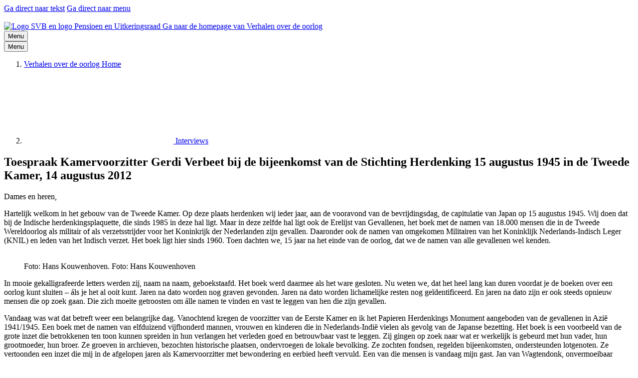

--- FILE ---
content_type: text/html;charset=UTF-8
request_url: https://www.verhalenoverdeoorlog.nl/nl/interviews/gerdi-verbeet
body_size: 7404
content:
<!DOCTYPE html>
<html lang="nl">
<head>
	<meta charset="utf-8"/>
<meta name="viewport" content="width=device-width, initial-scale=1, user-scalable=yes"/>
<title>Gerdi Verbeet | Oorlogsverhalen | Verhalen over de oorlog</title>
<script type="application/ld+json">
    {
        "@context": "https://schema.org",
        "@type": "Organization",
        "url": "https://www.svb.nl",
        "logo": "https://www.svb.nl/static/gfx/icon-big.png"
    }
</script>
<link rel="stylesheet" href="/static/3.1.1/css/uikit.css"/>
<meta name="description" content="Toespraak Gerdi Verbeet bij de bijeenkomst van de Stichting Herdenking 15 augustus 1945 in de Tweede Kamer, 14 augustus 2012.">
<meta name="locale" content="nl">
<meta name="robots" content="noindex">
<link rel="canonical" href="https://www.verhalenoverdeoorlog.nl/nl/interviews/gerdi-verbeet">
<meta name="dcterms.creator" title="OVERHEID.Organisatie" content="Verhalen over de oorlog" ><meta name="dcterms.description" content="Toespraak Gerdi Verbeet bij de bijeenkomst van de Stichting Herdenking 15 augustus 1945 in de Tweede Kamer, 14 augustus 2012." ><meta name="dcterms.identifier" datatype="xsd.anyURI" content="https://www.verhalenoverdeoorlog.nl/nl/interviews/gerdi-verbeet" ><meta name="dcterms.issued" datatype="xsd.dateTime" content="2022-10-28T13:41:46" ><meta name="dcterms.language" content="nl" ><meta name="dcterms.modified" datatype="xsd.dateTime" content="2025-12-02T06:12:56" ><meta name="dcterms.publisher" title="OVERHEID.Organisatie" content="Verhalen over de oorlog" ><meta name="dcterms.rights" content="CC0 1.0 Universal" ><meta name="dcterms.rightsHolder" title="OVERHEID.Organisatie" content="Verhalen over de oorlog" ><meta name="dcterms.spatial" title="OVERHEID.Koninkrijksdeel" content="Nederland" ><meta name="dcterms.subject" content="Oorlogsverhalen" ><meta name="dcterms.title" content="Gerdi Verbeet - Oorlogsverhalen - Verhalen over de oorlog" ><meta name="dcterms.type" title="OVERHEID.Informatietype" content="onderwerp" ><meta property="og:description" content="Toespraak Gerdi Verbeet bij de bijeenkomst van de Stichting Herdenking 15 augustus 1945 in de Tweede Kamer, 14 augustus 2012." ><meta property="og:image" content="https://www.verhalenoverdeoorlog.nl/static/gfx/logo-socialmedia.png" ><meta property="og:title" content="Gerdi Verbeet | Oorlogsverhalen | Verhalen over de oorlog" ><meta property="og:type" content="website" ><meta property="og:url" content="https://www.verhalenoverdeoorlog.nl/nl/interviews/gerdi-verbeet" ><meta name="twitter:image:src" content="https://www.verhalenoverdeoorlog.nl/static/gfx/logo-socialmedia-1024x512.png" ><meta name="twitter:card" content="summary_large_image">
<meta property="og:image:width" content="1024"/>
<meta property="og:image:height" content="536"/>
<script type="text/javascript" src="/ruxitagentjs_ICANVfqru_10327251022105625.js" data-dtconfig="app=8c6d04b2e15a6eaf|ssc=1|cssm=n|owasp=1|featureHash=ICANVfqru|rdnt=1|uxrgce=1|cuc=gqfd2jo1|mel=100000|dpvc=1|lastModification=1767739368902|tp=500,50,0|srbbv=2|agentUri=/ruxitagentjs_ICANVfqru_10327251022105625.js|reportUrl=/rb_629d52ce-ab69-4d59-8702-a6fa8a3d1338|rid=RID_-1115989061|rpid=-456852696|domain=verhalenoverdeoorlog.nl"></script><link rel="shortcut icon" href="/static/3.1.1/gfx/favicon.ico"/>
<link rel="icon" type="image/png" sizes="16x16" href="/static/3.1.1/gfx/favicon-16x16.png"/>
<link rel="icon" type="image/png" sizes="32x32" href="/static/3.1.1/gfx/favicon-32x32.png"/>
<link rel="icon" type="image/png" sizes="194x194" href="/static/3.1.1/gfx/favicon-194x194.png"/>
<link rel="icon" type="image/png" sizes="96x96" href="/static/3.1.1/gfx/favicon-96x96.png"/>
<link rel="apple-touch-icon" href="/static/3.1.1/gfx/apple-touch-icon-128.png"/>
<link rel="apple-touch-icon" sizes="152x152" href="/static/3.1.1/gfx/apple-touch-icon-152.png"/>
<link rel="apple-touch-icon" sizes="167x167" href="/static/3.1.1/gfx/apple-touch-icon-167.png"/>
<link rel="apple-touch-icon" sizes="180x180" href="/static/3.1.1/gfx/apple-touch-icon-180.png"/>
</head>
<body class="theme-vo">

<!--googleoff: index-->
<div id="skiplinks">
	<a href="#main"><span>Ga direct naar tekst</span></a>
	<a href="#menu" data-toggle="menu"><span>Ga direct naar menu</span></a>
	</div>

<header id="header" class="sticky">

    <picture class="lifeline hidden-until-md">
        <img src="/static/3.1.1/gfx/lifeline-desktop.svg" alt=""/>
    </picture>
    <div class="container no-gutter">
        <div class="row">
            <div class="col col-xs-4 col-md-6">
                <a href="/nl/" class="logo" tabindex="0"
        data-track-content data-content-category="Logo">
            <picture>
            <source media="screen and (min-width: 760px)" srcset="/nl/media/Logos%20310x65_tcm28-3519.svg" type="image/svg+xml"/>
            <source media="screen and (max-width: 759px)" srcset="/nl/media/Logos%20140x65_tcm28-3520.svg" type="image/svg+xml"/>
            <source media="print" srcset="/nl/media/Logos%20310x65_tcm28-3519.svg" type="image/svg+xml"/>
            <img src="/nl/media/Logos%20310x65_tcm28-3519.svg"
            
            alt="Logo SVB en logo Pensioen en Uitkeringsraad">
            </picture>
            <span class="visually-hidden">Ga naar de homepage van Verhalen over de oorlog</span>
        </a>
    </div>
            <div class="col col-xs-8 col-md-6 align-content-right hidden-print">
                <button data-toggle="menu" class="button btn-nav btn-hamburger hidden-from-md menu-toggle-button"
                            aria-expanded="false"
                            data-track-content
                            data-content-category="Menu"
                            data-content-action="open">
                        <span class="nav-span-container">
                            <span class="nav-span"></span>
                            <span class="nav-span"></span>
                            <span class="nav-span"></span>
                        </span>
                        <span>Menu</span>
                    </button>
                </div>
        </div>
    </div>
</header>

<nav id="navigation" class="sticky hidden-print" aria-label="">
    <div class="container no-gutter">
        <div class="row">
            <div class="col col-xs-12">

                <button data-toggle="menu" class="button btn-nav btn-hamburger menu-toggle-button"
                            aria-expanded="false"
                            data-track-content
                            data-content-category="Menu"
                            data-content-action="open">
                        <span>
                            <span></span>
                            <span></span>
                            <span></span>
                        </span>
                        <span>Menu</span>
                    </button>
                </div>
        </div>
    </div>
</nav>

<script src="/static/3.1.1/js/menu-templating.js"
            data-mijnsvb="false"
            data-toon-mijnsvb-link="false"
            data-mijnsvb-url="/nl/mijnsvb"
            data-labels="Verhalen over de oorlog,Laden...,,Andere onderwerpen,Vorige,,">
    </script>

    <div id="menu"
         class="sticky hidden-print"
         aria-hidden="true"
         data-navigation="/nl/navigation.json"
         data-menu-interval-seconds="120">
    </div>
<main id="main">
	<div id="notification-area"></div>
	<noscript>
	<div class="notification notification-error notification-show">
		<div class="container">
			<div class="row">
				<div class="col col-xs-12">
					<svg xmlns="http://www.w3.org/2000/svg" focusable="false" aria-hidden="true" class="icon">
						<use xmlns:xlink="http://www.w3.org/1999/xlink" xlink:href="/static/3.1.1/gfx/sprite.svg#icon-status-error"></use>
					</svg>
					<span>
						<strong>Uw browser ondersteunt geen JavaScript of u hebt JavaScript uitgeschakeld</strong>
						Om u op onze website goed van dienst te kunnen zijn, is Javascript nodig. Uw browser ondersteunt geen Javascript of u hebt Javascript uitgeschakeld. Schakel Javascript in en probeer het opnieuw.</span>
				</div>
			</div>
		</div>
	</div>
</noscript>
<section class="content">

		<div class="container breadcrumbs-container">
        <div typeof="Region" resource="Main">
	<div class="row">
        <div class="col col-xs-12 col-md-9 col-lg-12">
            <nav aria-label="">
                <ol class="breadcrumbs flat-list-horizontal theme-color-aa hidden-print" >
                    <li>
                        <a href="/nl/">
                            <span>Verhalen over de oorlog Home</span>
                        </a>
                    </li>
                    <li>
                            <a href="/nl/interviews">
                                <svg xmlns="http://www.w3.org/2000/svg" focusable="false" aria-hidden="true" class="icon">
                                    <use xmlns:xlink="http://www.w3.org/1999/xlink"
                                         xlink:href="/static/3.1.1/gfx/sprite.svg#icon-chevron-right"></use>
                                </svg>
                                <span>Interviews</span>
                            </a>
                        </li>
                    </ol>
            </nav>
        </div>
    </div>
</div>
</div>
<div typeof="Region" resource="Main">
	<div class="container">
	<div class="row">
		<div  class="col col-xs-12 col-md-9 col-lg-7">
			<!--googleon: index-->
					<h1 >Toespraak Kamervoorzitter Gerdi Verbeet bij de bijeenkomst van de Stichting Herdenking 15 augustus 1945 in de Tweede Kamer, 14 augustus 2012</h1>
					<div  data-index="0">
        



























    
    
        <div>
    
















    <div class="lead" >
        
            
            
        
        <p>Dames en heren,</p>
        
            
            
        
        
    </div>






















    



</div> 

</div>
<div  data-index="1">
        



























    
    
        <div>
    





















    
        
            
                <div>
            
            
            
            
            
            
        
    
    
    <div >
        <p>Hartelijk welkom in het gebouw van de Tweede Kamer. Op deze plaats herdenken wij ieder jaar, aan de vooravond van de bevrijdingsdag, de capitulatie van Japan op 15 augustus 1945. Wij doen dat bij de Indische herdenkingsplaquette, die sinds 1985 in deze hal ligt. Maar in deze zelfde hal ligt ook de Erelijst van Gevallenen, het boek met de namen van 18.000 mensen die in de Tweede Wereldoorlog als militair of als verzetsstrijder voor het Koninkrijk der Nederlanden zijn gevallen. Daaronder ook de namen van omgekomen Militairen van het Koninklijk Nederlands-Indisch Leger (KNIL) en leden van het Indisch verzet. Het boek ligt hier sinds 1960. Toen dachten we, 15 jaar na het einde van de oorlog, dat we de namen van alle gevallenen wel kenden.</p>
    </div>
    
        
            
            
            
            
            
        
    
    
        </div>
    







    
        
            <div class="">
        
        
        
    
    <figure >
        

 
  
 
 

<picture class="">
	<source media="(min-width: 1168px)"
			srcset="/nl/media/2012%20SEP%20Gerdi%20Verbeet%2001_500_sdl_tcm28-6147_w1198.jpg 1x, /nl/media/2012%20SEP%20Gerdi%20Verbeet%2001_500_sdl_tcm28-6147_w1312.jpg 2x"
			type="image/jpeg"/>
	<source media="(min-width: 940px)"
			srcset="/nl/media/2012%20SEP%20Gerdi%20Verbeet%2001_500_sdl_tcm28-6147_w1016.jpg 1x, /nl/media/2012%20SEP%20Gerdi%20Verbeet%2001_500_sdl_tcm28-6147_w1312.jpg 2x"
			type="image/jpeg"/>
	<source media="(min-width: 760px)"
			srcset="/nl/media/2012%20SEP%20Gerdi%20Verbeet%2001_500_sdl_tcm28-6147_w1016.jpg 1x, /nl/media/2012%20SEP%20Gerdi%20Verbeet%2001_500_sdl_tcm28-6147_w1312.jpg 2x"
			type="image/jpeg"/>
	<source media="(min-width: 540px)"
			srcset="/nl/media/2012%20SEP%20Gerdi%20Verbeet%2001_500_sdl_tcm28-6147_w599.jpg 1x, /nl/media/2012%20SEP%20Gerdi%20Verbeet%2001_500_sdl_tcm28-6147_w1198.jpg 2x"
			type="image/jpeg"/>
	<source media="(max-width: 539px)"
			srcset="/nl/media/2012%20SEP%20Gerdi%20Verbeet%2001_500_sdl_tcm28-6147_w599.jpg 1x, /nl/media/2012%20SEP%20Gerdi%20Verbeet%2001_500_sdl_tcm28-6147_w1198.jpg 2x"
			type="image/jpeg"/>
	<img src="/nl/media/2012%20SEP%20Gerdi%20Verbeet%2001_500_sdl_tcm28-6147.jpg" alt=""/>
</picture>
        
            <figcaption >Foto: Hans Kouwenhoven.
                
                    <span class="screenreader-only">Foto: Hans Kouwenhoven</span>
                
            </figcaption>
        
    </figure>
    </div>











    



</div> 

</div>
<div  data-index="2">
        



























    
    
        <div>
    





















    
    
    <div >
        <p>In mooie gekalligrafeerde letters werden zij, naam na naam, geboekstaafd. Het boek werd daarmee als het ware gesloten. Nu weten we, dat het heel lang kan duren voordat je de boeken over een oorlog kunt sluiten – áls je het al ooit kunt. Jaren na dato worden nog graven gevonden. Jaren na dato worden lichamelijke resten nog geïdentificeerd. En jaren na dato zijn er ook steeds opnieuw mensen die op zoek gaan. Die zich moeite getroosten om álle namen te vinden en vast te leggen van hen die zijn gevallen.</p>
    </div>
    
        
            
            
            
            
            
        
    
    

















    



</div> 

</div>
<div  data-index="3">
        



























    
    
        <div>
    





















    
    
    <div >
        <p>Vandaag was wat dat betreft weer een belangrijke dag. Vanochtend kregen de voorzitter van de Eerste Kamer en ik het Papieren Herdenkings Monument aangeboden van de gevallenen in Azië 1941/1945. Een boek met de namen van elfduizend vijfhonderd mannen, vrouwen en kinderen die in Nederlands-Indië vielen als gevolg van de Japanse bezetting. Het boek is een voorbeeld van de grote inzet die betrokkenen ten toon kunnen spreiden in hun verlangen het verleden goed en betrouwbaar vast te leggen. Zij gingen op zoek naar wat er werkelijk is gebeurd met hun vader, hun grootmoeder, hun broer. Ze groeven in archieven, bezochten historische plaatsen, ondervroegen de lokale bevolking. Ze zochten fondsen, regelden bijeenkomsten, ondersteunden lotgenoten. Ze vertoonden een inzet die mij in de afgelopen jaren als Kamervoorzitter met bewondering en eerbied heeft vervuld. Een van die mensen is vandaag mijn gast. Jan van Wagtendonk, onvermoeibaar voorzitter van de Stichting Japanse Ereschulden. Ik heb de afgelopen jaren veel met hem samengewerkt en ik ben erg blij dat hij hier vandaag is. Het Papieren Herdenkings Monument heb ik vanochtend uit zijn handen mogen ontvangen. Ook voor hem persoonlijk is het Papieren Herdenkings Monument een bijzonder document. Want tussen al die elfduizend vijfhonderd namen staan ook die van zijn vader en zijn grootvader. Antonius Henricus Held, geboren 25 oktober 1884 in Amsterdam. Vermoord in een djatibos, Tasnan 23 mei 1943. Willem van Wagtendonk, geboren 7 maart 1908 in IJsselmonde. Vermoord op de golfbaan van Lengkong, 3 juli 1943. Planters waren ze, Anton en Willem. De plantage bij Djember op Oost-Java leverde sterk rubber en goede koffie. Dit is het beeld dat Jan van zijn vader heeft. Zodra het licht werd, stapte Willem op zijn fiets voor een inspectie van ‘de tuin’, zoals hij de plantage noemde. Soms mocht Jan mee, op de bagagedrager. Het was een prachtige tijd. Maar toen Jan vijf jaar was, werd alles anders. De Japanners bezetten het land.</p>
    </div>
    
        
            
            
            
            
            
        
    
    

















    



</div> 

</div>
<div  data-index="4">
        



























    
    
        <div>
    





















    
    
    <div >
        <p>Grootvader Anton werd geïnterneerd in kamp Kesilir. Begin 1943 werd hij daar, samen met zo´n veertig anderen, beschuldigd van spionage en voorbereidingen tot hulp aan de geallieerden. Allen werden geëxecuteerd. Kort daarna werd vader Willem, samen met vijf andere Hollandse planters, opgepakt op dezelfde verdenking: hulp aan de geallieerden. Ook zij werden allen geëxecuteerd. Jan kwam, samen met zijn moeder en broertje Arnout, in een vrouwenkamp terecht. Zijn broertje heeft het kamp niet overleefd. Voor Jan van Wagtendonk geldt wat voor velen heeft gegolden: het raam dat uitkijkt op het verleden ging pas open, toen de afstand in de tijd groot genoeg was geworden. Toen de scherpste emoties wat verzacht waren. Toen hij durfde te kijken. Sindsdien zet hij zich met onvermoeibare inzet in voor de Indische gemeenschap. Om hun stem te laten horen, die zo lang te zacht heeft geklonken. En om hen het respect te geven dat zij zo lang hebben moeten ontberen. Bij de Nederlanders, maar ook bij de voormalige agressor. Met overtuiging en vasthoudendheid blijft hij Japan aanspreken op het leed dat de bevolking van voormalig Nederlands-Indië is aangedaan. Jan van Wagtendonk doet dat niet voor zichzelf. Hij doet het voor grootvader Anton, voor vader Willem en voor zijn broertje Arnout. Zoals hij het ook voor hen deed, toen hij het initiatief nam tot het boek met namen. Zodat we weten, wie de mensen waren. Hoe ze heetten, waar ze geboren zijn, waar ze zijn gestorven.</p>
    </div>
    
        
            
            
            
            
            
        
    
    

















    



</div> 

</div>
<div  data-index="5">
        



























    
    
        <div>
    





















    
        
            
                <div>
            
            
            
            
            
            
        
    
    
    <div >
        <p>Vroeger kenden we de herdenkingsbijeenkomsten bij het graf van de onbekende soldaat. Maar dat is niet meer van deze tijd. Door moderne technieken is het gemakkelijker geworden om te bepalen wie die jongen was, wiens stoffelijke resten in de aarde lagen verborgen. En we hebben er misschien ook meer behoefte aan om hun namen te weten en vast te leggen. Daarom is het werk van Jan van Wagtendonk en van velen met hem zo belangrijk. De erelijst der gevallenen zoals die hier ligt wordt daarmee meer een symbool dan een werkelijk overzicht. Maar juist als het om herdenken gaat, hebben ook symbolen grote waarde. Voor mij is het de laatste keer dat ik u vanaf deze plaats toespreek. Ik heb het zes keer mogen doen. Voor mij was deze herdenking steeds een van de belangrijkste momenten van het jaar. Omdat ik mij met u allen zo sterk verbonden voel. U behoort tot de mensen die zich ten diepste bewust zijn van de waarde van het leven in vrijheid, in een democratie en rechtstaat. U behoort tot de mensen die weten, dat dat allemaal niet vanzelf spreekt. Dat is, denk ik, de reden dat deze bijeenkomsten die vaak een ernstige ondertoon hebben, mij toch vooral hoop geven en inspireren. Daarom spreek ik de wens uit, dat u allen ook volgend jaar weer op deze plaats bij elkaar zult zijn.</p>
    </div>
    
        
            
            
            
            
            
        
    
    
        </div>
    







    
        
            <div class="">
        
        
        
    
    <figure >
        

 
  
 
 

<picture class="">
	<source media="(min-width: 1168px)"
			srcset="/nl/media/2012%20SEP%20Gerdi%20Verbeet%2002_1016_sdl_tcm28-6148_w1198.jpg 1x, /nl/media/2012%20SEP%20Gerdi%20Verbeet%2002_1016_sdl_tcm28-6148_w1312.jpg 2x"
			type="image/jpeg"/>
	<source media="(min-width: 940px)"
			srcset="/nl/media/2012%20SEP%20Gerdi%20Verbeet%2002_1016_sdl_tcm28-6148_w1016.jpg 1x, /nl/media/2012%20SEP%20Gerdi%20Verbeet%2002_1016_sdl_tcm28-6148_w1312.jpg 2x"
			type="image/jpeg"/>
	<source media="(min-width: 760px)"
			srcset="/nl/media/2012%20SEP%20Gerdi%20Verbeet%2002_1016_sdl_tcm28-6148_w1016.jpg 1x, /nl/media/2012%20SEP%20Gerdi%20Verbeet%2002_1016_sdl_tcm28-6148_w1312.jpg 2x"
			type="image/jpeg"/>
	<source media="(min-width: 540px)"
			srcset="/nl/media/2012%20SEP%20Gerdi%20Verbeet%2002_1016_sdl_tcm28-6148_w599.jpg 1x, /nl/media/2012%20SEP%20Gerdi%20Verbeet%2002_1016_sdl_tcm28-6148_w1198.jpg 2x"
			type="image/jpeg"/>
	<source media="(max-width: 539px)"
			srcset="/nl/media/2012%20SEP%20Gerdi%20Verbeet%2002_1016_sdl_tcm28-6148_w599.jpg 1x, /nl/media/2012%20SEP%20Gerdi%20Verbeet%2002_1016_sdl_tcm28-6148_w1198.jpg 2x"
			type="image/jpeg"/>
	<img src="/nl/media/2012%20SEP%20Gerdi%20Verbeet%2002_1016_sdl_tcm28-6148.jpg" alt=""/>
</picture>
        
            <figcaption >De Indische herdenkingsplaquette in de hal van het Binnenhof. Foto: Susan Deurloo
                
                    <span class="screenreader-only">Foto: Susan Deurloo.</span>
                
            </figcaption>
        
    </figure>
    </div>











    



</div> 

</div>
<div  data-index="6">
        



























    
    
        <div>
    





















    
    
    <div >
        <p>Tekst: Gerdi Verbeet, Herdenkingstoespraak 14 augustus in Tweede Kamer, SVB/PUR-cliëntenblad Aanspraak september-editie 2012.</p>
    </div>
    
        
            
            
            
            
            
        
    
    

















    



</div> 

</div>
<!--googleoff: index-->
				</div>
	</div>
	<!--googleon: index-->
	<!--googleoff: index-->
</div>
<div class="container">
	<div class="row">
		<div  class="col col-xs-12 col-md-9 col-lg-7">
			<!--googleon: index-->
					<div  data-index="0">
        



























    
    
        <div>
    




    
        
        
            
            
                
                
                    <h2 >Andere verhalen over de oorlog</h2>
                
            
        
    


















    
    
    <div >
        <p>Wilt u nog meer verhalen over de oorlog lezen?</p>
    </div>
    
        
            
            
            
            
            
        
    
    













    
    
    <ul class="flat-list-vertical flat-list-vertical--inText">
        
            
                
                
                    <li >
                        








 
 











    
    
        
        
            
        
    




    
    
        
        
            <a
            
            

            href="/nl/verhalen-op-naam"
            
            
            
            
            
                data-track-content data-content-category="Link"
                data-content-action="Zoek verhalen op naam"
            

            
            >
        
        <svg xmlns="http://www.w3.org/2000/svg" focusable="false" aria-hidden="true" class="icon">
            <use xmlns:xlink="http://www.w3.org/1999/xlink" xlink:href="/static/3.1.1/gfx/sprite.svg#icon-chevron-right"></use>
        </svg>
        <span >
				Zoek verhalen op naam
				
        </span>
        

        
        
            
            </a>
        
    


                    </li>
                
            
        
            
                
                
                    <li >
                        








 
 











    
    
        
        
            
        
    




    
    
        
        
            <a
            
            

            href="/nl/verhalen-uit-europa"
            
            
            
            
            
                data-track-content data-content-category="Link"
                data-content-action="Zoek verhalen uit Europa"
            

            
            >
        
        <svg xmlns="http://www.w3.org/2000/svg" focusable="false" aria-hidden="true" class="icon">
            <use xmlns:xlink="http://www.w3.org/1999/xlink" xlink:href="/static/3.1.1/gfx/sprite.svg#icon-chevron-right"></use>
        </svg>
        <span >
				Zoek verhalen uit Europa
				
        </span>
        

        
        
            
            </a>
        
    


                    </li>
                
            
        
            
                
                
                    <li >
                        








 
 











    
    
        
        
            
        
    




    
    
        
        
            <a
            
            

            href="/nl/verhalen-uit-nederlands-indie"
            
            
            
            
            
                data-track-content data-content-category="Link"
                data-content-action="Zoek verhalen uit Nederlands-Indië"
            

            
            >
        
        <svg xmlns="http://www.w3.org/2000/svg" focusable="false" aria-hidden="true" class="icon">
            <use xmlns:xlink="http://www.w3.org/1999/xlink" xlink:href="/static/3.1.1/gfx/sprite.svg#icon-chevron-right"></use>
        </svg>
        <span >
				Zoek verhalen uit Nederlands-Indië
				
        </span>
        

        
        
            
            </a>
        
    


                    </li>
                
            
        
            
                
                
                    <li >
                        








 
 











    
    
        
        
            
        
    




    
    
        
        
            <a
            
            

            href="/nl/andere-artikelen"
            
            
            
            
            
                data-track-content data-content-category="Link"
                data-content-action="Ga naar andere artikelen over de oorlog"
            

            
            >
        
        <svg xmlns="http://www.w3.org/2000/svg" focusable="false" aria-hidden="true" class="icon">
            <use xmlns:xlink="http://www.w3.org/1999/xlink" xlink:href="/static/3.1.1/gfx/sprite.svg#icon-chevron-right"></use>
        </svg>
        <span >
				Ga naar andere artikelen over de oorlog
				
        </span>
        

        
        
            
            </a>
        
    


                    </li>
                
            
        
    </ul>
    





    



</div> 

</div>
<!--googleoff: index-->
				</div>
	</div>
	<!--googleon: index-->
	<!--googleoff: index-->
</div>
</div>
</section>
	<section id="content-links" class="hidden-print">
	<div class="container">
		<div typeof="Region" resource="Row" class="row">
	<div class="col col-xs-12 col-sm-6 col-lg-5 col-xl-4 u-mb-xl">
    <div class="social-links">
        <button id="shareButton" class="button button--hover-text-theme button--narrow button--l hidden" data-track-content data-content-category="Social-share">
            <svg xmlns="http://www.w3.org/2000/svg" focusable="false" aria-hidden="true" class="icon button__icon">
                <use xmlns:xlink="http://www.w3.org/1999/xlink" xlink:href="/static/3.1.1/gfx/sprite.svg#icon-delen"></use>
            </svg>
            <span class="button__text">Deel deze pagina</span>
        </button>
    </div>
</div>
</div>
</div>
</section>
</main>

<div>
    <div id="menu-config"
         data-menu-list="16919,16920,16921,16922,16927,16926,3436,1834">
    </div>

</div>
<footer id="footer">
	<section>
		<div class="footer-links hidden-print">
	<div class="container">
		<div class="row">
			<div  class="col col-xs-6 col-md-3">
	<h2 class="h4" >Service</h2>
	<ul class="flat-list-vertical">
		<li >
				








 
 











    
    
        
        
            
        
    




    
    
        
        
            <a
            
                class="link-small"
            
            

            href="/nl/contact"
            
                
                    title=""
                
            
            
            
            
            
                data-track-content data-content-category="Footer"
                data-content-action="Contact"
            

            
            >
        
        <svg xmlns="http://www.w3.org/2000/svg" focusable="false" aria-hidden="true" class="icon">
            <use xmlns:xlink="http://www.w3.org/1999/xlink" xlink:href="/static/3.1.1/gfx/sprite.svg#icon-chevron-right"></use>
        </svg>
        <span >
				Contact
				
        </span>
        

        
        
            
            </a>
        
    

</li>
		<li >
				








 
 











    
    
        
        
            
        
    




    
    
        
        
            <a
            
                class="link-small"
            
            

            href="/nl/over-deze-website"
            
                
                    title=""
                
            
            
            
            
            
                data-track-content data-content-category="Footer"
                data-content-action="Over deze website"
            

            
            >
        
        <svg xmlns="http://www.w3.org/2000/svg" focusable="false" aria-hidden="true" class="icon">
            <use xmlns:xlink="http://www.w3.org/1999/xlink" xlink:href="/static/3.1.1/gfx/sprite.svg#icon-chevron-right"></use>
        </svg>
        <span >
				Over deze website
				
        </span>
        

        
        
            
            </a>
        
    

</li>
		</ul>
</div>
<div  class="col col-xs-6 col-md-3">
	<h2 class="h4" >Verhalen over de oorlog</h2>
	<ul class="flat-list-vertical">
		<li >
				








 
 











    
    
        
        
            
        
    




    
    
        
        
            <a
            
                class="link-small"
            
            

            href="/nl/over-deze-website/copyright"
            
                
                    title=""
                
            
            
            
            
            
                data-track-content data-content-category="Footer"
                data-content-action="Copyright"
            

            
            >
        
        <svg xmlns="http://www.w3.org/2000/svg" focusable="false" aria-hidden="true" class="icon">
            <use xmlns:xlink="http://www.w3.org/1999/xlink" xlink:href="/static/3.1.1/gfx/sprite.svg#icon-chevron-right"></use>
        </svg>
        <span >
				Copyright
				
        </span>
        

        
        
            
            </a>
        
    

</li>
		<li >
				








 
 











    
    
        
        
            
        
    




    
    
        
        
            <a
            
                class="link-small"
            
            

            href="https://www.svb.nl/nl/verzetsdeelnemers-en-oorlogsgetroffenen/index.html"
            
                
                    title=""
                
            
            
            
            
            
                data-track-content data-content-category="Footer"
                data-content-action="Website Verzetsdeelnemers en Oorlogsgetroffenen "
            

            
            >
        
        <svg xmlns="http://www.w3.org/2000/svg" focusable="false" aria-hidden="true" class="icon">
            <use xmlns:xlink="http://www.w3.org/1999/xlink" xlink:href="/static/3.1.1/gfx/sprite.svg#icon-chevron-right"></use>
        </svg>
        <span >
				Website Verzetsdeelnemers en Oorlogsgetroffenen 
				
        </span>
        

        
        
            
            </a>
        
    

</li>
		<li >
				








 
 











    
    
        
        
            
        
    




    
    
        
        
            <a
            
                class="link-small"
            
            

            href="https://pers.svb.nl"
            
                
                    title=""
                
            
            
            
            
            
                data-track-content data-content-category="Footer"
                data-content-action="Pers"
            

            
            >
        
        <svg xmlns="http://www.w3.org/2000/svg" focusable="false" aria-hidden="true" class="icon">
            <use xmlns:xlink="http://www.w3.org/1999/xlink" xlink:href="/static/3.1.1/gfx/sprite.svg#icon-chevron-right"></use>
        </svg>
        <span >
				Pers
				
        </span>
        

        
        
            
            </a>
        
    

</li>
		<li >
				








 
 











    
    
        
        
            
        
    




    
    
        
        
            <a
            
                class="link-small"
            
            

            href="/nl/over-deze-website/toegankelijkheid"
            
                
                    title=""
                
            
            
            
            
            
                data-track-content data-content-category="Footer"
                data-content-action="Toegankelijkheid"
            

            
            >
        
        <svg xmlns="http://www.w3.org/2000/svg" focusable="false" aria-hidden="true" class="icon">
            <use xmlns:xlink="http://www.w3.org/1999/xlink" xlink:href="/static/3.1.1/gfx/sprite.svg#icon-chevron-right"></use>
        </svg>
        <span >
				Toegankelijkheid
				
        </span>
        

        
        
            
            </a>
        
    

</li>
		</ul>
</div>
</div>
	</div>
</div><div  class="footer-proclaimer">
	<div class="container">
		<div class="row">
			<div class="col col-sm-12 col-md-4">
				<a href="/nl/over-deze-website" title="" data-track-content data-content-category="Footer" data-content-action="Over deze website"
						>Over deze website</a>
				</div>
			<div class="col col-xs-12 col-md-8 hidden-until-sm" >Verhalen over de oorlog</div>
			</div>
	</div>
</div>
<picture class="lifeline">
			<source media="(min-width: 760px)" srcset="/static/3.1.1/gfx/lifeline-desktop.svg" type="image/svg+xml">
			<source media="(max-width: 759px)" srcset="/static/3.1.1/gfx/lifeline-mobile.svg" type="image/svg+xml">
			<img src="/static/3.1.1/gfx/lifeline-desktop.svg" alt=""/>
		</picture>
	</section>
</footer><script id="notification-config" type="application/json">
	{
		"sluiten": "Sluiten"
	}
</script><script id="loggedin-config" type="application/json">
	{
		"navigeerNaarTekst":"",
		"uitlogButtonLabel":"",
		"siamLogoutUrl":"https://internetdienstensiam.svb.nl/aselectserver/server",
		"algemeneErrorUrl":"/nl/error-mijnsvb/mijnsvb-foutmelding.html"
	}
</script>
<script src="/static/3.1.1/js/uikit.js" async></script>
<script src="/static/3.1.1/js/piwik-custom-tracking.js"></script>
<script src="/static/3.1.1/js/piwik-pp-base.js" data-piwik-domain="https://svb.piwik.pro/" data-id="5cb14894-acee-46e1-b921-be13cc131e72"></script>
<script src="/static/3.1.1/js/piwik-init.js"></script>
<script src="https://svb.containers.piwik.pro/5cb14894-acee-46e1-b921-be13cc131e72.js"></script>
</body>
</html>


--- FILE ---
content_type: text/plain; charset=utf-8
request_url: https://www.verhalenoverdeoorlog.nl/rb_629d52ce-ab69-4d59-8702-a6fa8a3d1338?type=js3&sn=v_4_srv_5_sn_4BB6D268F4CAE6A423E15FF83C936F4D_perc_100000_ol_0_mul_1_app-3A8c6d04b2e15a6eaf_1&svrid=5&flavor=post&vi=NENVUHCHCIPUCBHHMPETSRUPFLEFLJET-0&modifiedSince=1767739368902&bp=3&app=8c6d04b2e15a6eaf&crc=1104292809&en=gqfd2jo1&end=1
body_size: 153
content:
OK(OA)|name=ruxitagentjs|featureHash=ICANVfqru|version=|buildNumber=10327251022105625|lastModification=1767739368902